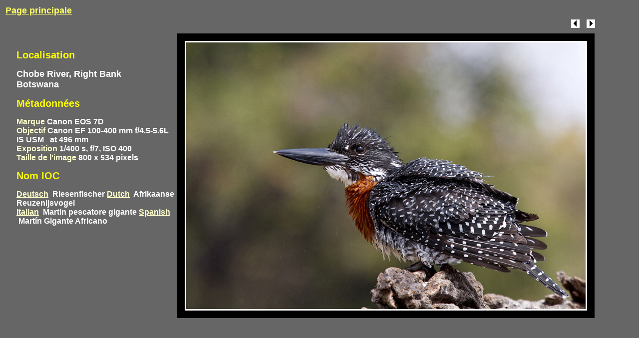

--- FILE ---
content_type: text/html
request_url: http://birdsofallorders.com/smnindKingfisher,%20Giant_02.jpgfr.htm
body_size: 7321
content:
<!DOCTYPE HTML PUBLIC "-//W3C//DTD HTML 4.01 Transitional//EN">
<html>
<head>


   
  
  
  <title>Giant Kingfisher</title>
<link href="stylewsp.css" rel="stylesheet" type="text/css" />

  <meta http-equiv="Content-Type" content="text/html; charset=iso-8859-1" />
  <meta name = "author" content = "Jean-Michel PAULUS and Micheline JACQUEMIN"/>  
  <meta name = "keywords" content = "Giant Kingfisher Jean-Michel PAULUS Micheline JACQUEMIN birds photos genealogy evolution classification orders 40 oiseaux bird oiseau"/>
  <meta name = "description" content = "Some 800 bird species photographed in 30 countries by Jean-Michel PAULUS and Micheline JACQUEMIN"/> 
  

  
<script language="JavaScript">
//PLF-http://www.jejavascript.net/
function OuvrirPop(url,nom,haut,Gauche,largeur,hauteur,options) 
{
ouvpop=window.open(url,nom,"top="+haut+",left="+Gauche+",width="+largeur+",height="+hauteur+","+options);
}
</script>

<link href="css/comcom.css" rel="stylesheet" type="text/css">
<link href="css/flexcrollstyles.css" rel="stylesheet" type="text/css">
<script type="text/javascript" src="js/flexcroll.js"></script>
<style type="text/css">
<!--
.Style4 {
	color: #CCCC00;
	font-weight: bold;
}
-->
</style>
</head>


<body style="color: rgb(204, 204, 255); background-color: rgb(102, 102, 102);" link="#ffff66" vlink="#ffff66">



<table border="0" width="94%">



  <tbody>



    <tr>



      <td><font face="Arial, Helvetica, sans-serif" size="4"><font color="#ffffff"><a href="index.htm" target="_parent" ><b>Page principale</b></a></font></font></td>



      <td>
      
      
        <div align="right"><b><a href='javascript:OuvrirPop("info_zoom.html","zoom",100,100,600,400,"menubar=no,scrollbars=no,statusbar=no")'><font size="4"></a></div>


      </td>



    </tr>



  
  
  </tbody>
</table>





<table border="0" width="94%">



  <tbody>
    <tr>
      <td>&nbsp; </td>
      <td>&nbsp; </td>
      <td align="right"><a href="smnindKingfisher, Giant_02.jpgfr.htm"><img src="resources/btn_prev.gif" height="19" width="19"></a>&nbsp;&nbsp;
<a href="smnindKingfisher, Giant_01.jpgfr.htm"><img src="resources/btn_next.gif" height="19" width="19"></a></td>


    </tr>



    <tr>



      <td height="450" valign="top" width="2%">&nbsp;</td>



      <td height="450" valign="top" width="10%"><p>&nbsp;</p>
        <p><span class="Titreimgind">Localisation</span></p>
        <p><span class="Style2">Chobe River, Right Bank</span><br>
        <span class="Style2">Botswana</span>       </p>
        <p><span class="Titreimgind">M&eacute;tadonn&eacute;es</span></p>
        <p><span class="Nomvar">Marque</span><span class="Contvar"> Canon EOS 7D</span><br>
          <span class="Nomvar">Objectif</span><span class="Contvar"> Canon EF 100-400 mm f/4.5-5.6L IS USM </span>
        <span class="Contvar">&nbsp; at 496 mm </span><br>
        <span class="Nomvar">Exposition</span><span class="Contvar"> 1/400 s,   f/7,   ISO 400 </span><BR>
       <span class="Nomvar">Taille de l'image</span><span class="Contvar">  800 x 534 pixels</span>
        <p><span class="Titreimgind">Nom IOC </span>
        <p><span class="Nomvar">Deutsch</span> <span class="Contvar">&nbsp;Riesenfischer</span>  <span class="Nomvar">Dutch</span>  <span class="Contvar">&nbsp;Afrikaanse Reuzenijsvogel</span> <BR> <span class="Nomvar">Italian</span>  <span class="Contvar">&nbsp;Martin pescatore gigante</span>  <span class="Nomvar">Spanish</span>  <span class="Contvar">&nbsp;Martín Gigante Africano</span> <BR>

        <p><span class="Comment">  </span><BR><BR>
<div id='mycustomscroll' class='flexcroll'>
        <p><span class="Comment"> </span>
</div>
<br>
        <p><br>
          
<br>      

      <p>&nbsp;</p>
</td>



      <td align="center" valign="top">
      
      
      <table border="0" height="574" width="840">



        <tbody>



          <tr>



            <td align="center" bgcolor="#000000">
            
            
            <table border="0" height="544" width="810">



              <tbody>



                <tr>



                  <td bgcolor="#ffffff">
                  
                  
                  <div align="center"><img src="images/Kingfisher, Giant_02.jpg" height="534" width="800"></div>



                  </td>



                </tr>



              
              
              </tbody>
            
            
            </table>



            </td>



          </tr>



        
        
        </tbody>
      
      
      </table>



      </td>



    </tr>



    <tr valign="top">



      <td height="25" valign="middle" width="3%">&nbsp;</td>



      <td height="25" valign="middle" width="29%"><font color="#ffffff" face="Arial, Helvetica, sans-serif" size="2">All photos are copyright protected. No use without
express consent.</font><I><A HREF = mailto:jmpaulus@ulg.ac.be> Authors are grateful for comments.</A></I></td>



      <td height="25" valign="top" width="68%">
      
      
      <table border="0" width="100%">



        <tbody>



          <tr>



            <td align="center" height="33" width="19%">&nbsp;<font face="Arial, Helvetica, sans-serif" size="2">&nbsp;&nbsp;&nbsp;<font color="#ffffff">23/08/2011</font> </font></td>



            <td align="center" bgcolor="#333333" height="33" width="62%">
            
            
            <p><font face="Arial, Helvetica, sans-serif" size="3"><b><font color="#ffff66" face="Geneva, Arial, Helvetica, san-serif" size="5">Martin-pêcheur géant <span class="Contvar">male</span></font></b></font><br>



            <font face="Arial, Helvetica, sans-serif" size="3"><b><font color="#ffff66" face="Geneva, Arial, Helvetica, san-serif" size="5"> <font color="#ffffff" face="Arial, Helvetica, sans-serif" size="3"><I>Megaceryle maxima</I><BR>Giant Kingfisher</font></font></b></font></p>



            </td>



            <td align="center" height="33" width="19%">
            
            
            <div align="center"><font color="#ffffff" face="Arial, Helvetica, sans-serif" size="2">Micheline JACQUEMIN</font><font face="Arial, Helvetica, sans-serif" size="2">&nbsp;&nbsp;&nbsp;&nbsp;</font></div>



            </td>



          </tr>



        
        
        </tbody>
      
      
      </table>



      </td>



    </tr>



  
  
  </tbody>
</table>

<!-- Start of StatCounter Code for Default Guide -->
<script type="text/javascript">
var sc_project=8635921; 
var sc_invisible=1; 
var sc_security="98cbf1a2"; 
var scJsHost = (("https:" == document.location.protocol) ?
"https://secure." : "http://www.");
document.write("<sc"+"ript type='text/javascript' src='" +
scJsHost+
"statcounter.com/counter/counter.js'></"+"script>");
</script>
<noscript><div class="statcounter"><a title="web analytics"
href="http://statcounter.com/" target="_blank"><img
class="statcounter"
src="http://c.statcounter.com/8635921/0/70b5a1d9/1/"
alt="web analytics"></a></div></noscript>
<!-- End of StatCounter Code for Default Guide -->

</body>

</html>

--- FILE ---
content_type: text/css
request_url: http://birdsofallorders.com/css/flexcrollstyles.css
body_size: 1304
content:


.scrollgeneric {line-height: 1px;font-size: 1px;position: absolute;top: 0; left: 0;}

.vscrollerbase {
width: 11px;
background: url(basebarcaps_verticalbarbody.png) 0px 0px repeat-y;
}
.vscrollerbar {
width: 11px;
background: #777 url(basebarcaps_verticalbarbody.png) -15px 0px repeat-y;
cursor: pointer;
}

.vscrollerbar, .hscrollerbar {
padding: 12px;
z-index: 5;
}
.vscrollerbarbeg {
background: url(basebarcaps_verticalbarbody.png) -45px -30px no-repeat;
width: 13px;
height: 13px !important;
cursor: pointer;
}
.vscrollerbarend {
background: url(basebarcaps_verticalbarbody.png) -45px 0px no-repeat;
width: 13px;
height: 13px;
}
.hscrollerbarbeg {
background: url(basebarcaps_verticalbarbody.png) -60px -15px no-repeat;
height: 13px;
width: 15px !important;
}
.hscrollerbarend {
background: url(basebarcaps_verticalbarbody.png) -30px -15px no-repeat;
height: 13px;
width: 15px;
}

.vscrollerbasebeg {
background: url(basebarcaps_verticalbarbody.png) -30px -30px no-repeat;
width: 15px;
height: 13px !important
cursor: pointer;
}
.vscrollerbaseend {
background: url(basebarcaps_verticalbarbody.png) -60px -30px no-repeat;
height: 13px;
width: 15px;
cursor: pointer;
}
.hscrollerbasebeg {
background: url(basebarcaps_verticalbarbody.png) -60px 0px no-repeat;
height: 13px;
width: 15px !important;
}


--- FILE ---
content_type: application/javascript
request_url: http://birdsofallorders.com/js/flexcroll.js
body_size: 14993
content:
/*
This license text has to stay intact at all times:
fleXcroll Public License Version
Cross Browser Custom Scroll Bar Script by Hesido.
Public version - Free for non-commercial uses.

This script cannot be used in any commercially built
web sites, or in sites that relates to commercial
activities. This script is not for re-distribution.
For licensing options:
Contact Emrah BASKAYA @ www.hesido.com

Derivative works are only allowed for personal uses,
and they cannot be redistributed.

FleXcroll Public Key Code: 20050907122003339
MD5 hash for this license: 9ada3be4d7496200ab2665160807745d

End of license text---
*/
// fleXcroll v1.9.5f

eval(function(p,a,c,k,e,r){e=function(c){return(c<a?'':e(parseInt(c/a)))+((c=c%a)>35?String.fromCharCode(c+29):c.toString(36))};if(!''.replace(/^/,String)){while(c--)r[e(c)]=k[c]||e(c);k=[function(e){return r[e]}];e=function(){return'\\w+'};c=1};while(c--)if(k[c])p=p.replace(new RegExp('\\b'+e(c)+'\\b','g'),k[c]);return p}('7 E={4L:6(){Q.N(1i,\'4v\',Q.51)},3s:6(f){7 g=17,G=1i,1Z=6Q;5(!g.20||!g.4b)B;5(3M(f)==\'4f\')f=17.20(f);5(f==14||1Z.3b.2v(\'5H\')!=-1||((1Z.3b.2v(\'5l\')!=-1||1Z.3b.2v(\'6n\')!=-1)&&!(3M(4O)!="6y"&&4O.6z))||1Z.65==\'67\'||(1Z.6d.2v(\'5h\')!=-1&&1Z.3b.2v(\'5J\')!=-1))B;5(f.1G){f.1G();B};5(!f.1W||f.1W==\'\'){7 h="6h",c=1;1E(17.20(h+c)!=14){c++};f.1W=h+c}7 k=f.1W;f.3n=2n 5E();7 l=f.3n;l.1K={6G:[\'-1s\',0],5r:[0,\'-1s\'],5f:[\'1s\',0],5m:[0,\'1s\'],5w:[0,\'-1p\'],5M:[0,\'1p\'],5Z:[0,\'-52\'],66:[0,\'+52\']};l.3R=["-2s","2s"];l.3z=["-2s","2s"];7 m=Z(\'6e\',C),D=Z(\'6c\',C),H=Z(\'6m\',C),18=Z(\'6O\',C);7 o=Z(\'5x\',C),1g=Z(\'5O\',C),2M=8;18.A.1v=\'4B 4P 5F\';18.1N();f.19.4W=\'2w\';1g.A.6F="6J";1g.A.1x="4j";1g.A.T="4j";1g.A.1P="3X";1g.A.3F="-6u";1g.1N();7 p=f.R,4X=f.1e;2c(f,18,\'16\',[\'1v-12-T\',\'1v-26-T\',\'1v-13-T\',\'1v-1R-T\']);7 q=f.R,4g=f.1e,3A=4X-4g,3C=p-q;7 s=(f.1T)?f.1T:0,5b=(f.1S)?f.1S:0;7 t=17.3O.1k,3S=/#([^#.]*)$/;7 u=[\'5B\',\'60\',\'5c\'];l.V=[];l.21=[];l.5s=l.O=[];l.5A=l.1M=[];l.1u=[8,8];l.W=[];l.1H=[0,0];l.1m=[];l.3x=[];l.X=[];1E(f.4M){m.Y(f.4M)};m.Y(o);f.Y(D);f.Y(18);5(L(f,\'1P\')!=\'3X\')f.19.1P="37";7 w=L(f,\'6p-6r\');f.19.4d=\'12\';D.A.T="4x";D.A.1x="4x";D.A.13="16";D.A.12="16";2c(f,18,"16",[\'J-12\',\'J-13\',\'J-26\',\'J-1R\']);7 x=f.1e,4e=f.R,3p;3p=D.R;D.A.5g="6b 4P 6I";5(D.R>3p)2M=C;D.A.5j="16";2c(18,f,8,[\'J-12\',\'J-13\',\'J-26\',\'J-1R\']);1o(D);1o(f);l.X[0]=D.1f-f.1f;l.X[2]=D.1h-f.1h;f.19.53=L(f,"J-1R");f.19.4G=L(f,"J-26");1o(D);1o(f);l.X[1]=D.1f-f.1f;l.X[3]=D.1h-f.1h;f.19.53=L(18,"J-13");f.19.4G=L(18,"J-12");7 y=l.X[2]+l.X[3],3E=l.X[0]+l.X[1];D.19.4d=w;2c(f,D,8,[\'J-12\',\'J-26\',\'J-13\',\'J-1R\']);H.A.T=f.1e+\'F\';H.A.1x=f.R+\'F\';D.A.T=x+\'F\';D.A.1x=4e+\'F\';H.A.1P=\'3X\';H.A.13=\'16\';H.A.12=\'16\';D.Y(m);f.Y(H);H.Y(1g);m.A.1P=\'37\';D.A.1P=\'37\';m.A.13="0";m.A.T="4y%";D.A.4W=\'2w\';D.A.12="-"+l.X[2]+"F";D.A.13="-"+l.X[0]+"F";l.3T=1g.R;l.2G=6(){7 a=m.5Q,2H=6j=0;1q(7 i=0;i<a.4A;i++){5(a[i].1e){2H=11.1Y(a[i].1e,2H)}};l.O[0]=((l.W[1]&&!l.1m[1])||l.21[1])?f.1e-l.1H[0]:f.1e;l.1M[0]=2H+y;B l.1M[0]};l.2K=6(){l.O[1]=((l.W[0]&&!l.1m[0])||l.21[0])?f.R-l.1H[1]:f.R;l.1M[1]=m.R+3E-2;B l.1M[1]};l.4D=6(){m.A.3I=\'6g\';m.A.3I=\'5t\'};l.3K=6(){D.A.T=(2M)?(l.O[0]-y-3A)+\'F\':l.O[0]+\'F\'};l.3U=6(){D.A.1x=(2M)?(l.O[1]-3E-3C)+\'F\':l.O[1]+\'F\'};l.2m=6(){l.2G();l.2K();H.2E=2n 3v();7 a=H.2E;2m(a,\'6N\');a.2i=[1a(L(a.4,\'J-13\')),1a(L(a.4,\'J-1R\'))];a.4.A.J=\'16\';a.4.K=0;a.4.2O=C;a.4.2a=1;m.4h=a.4;3o(a,0);l.1H[0]=a.1b.1e;l.3K();H.2Q=2n 3v();7 b=H.2Q;2m(b,\'5p\');b.2i=[1a(L(b.4,\'J-12\')),1a(L(b.4,\'J-26\'))];b.4.A.J=\'16\';b.4.K=0;b.4.2O=8;b.4.2a=0;m.5D=b.4;5(G.4T)b.4.A.1P=\'37\';3o(b,0);l.1H[1]=b.1b.R;l.3U();H.A.1x=f.R+\'F\';b.2p=Z(\'68\');H.Y(b.2p);b.2p.3r=6(){b.4.2S=C;l.1Q=b.4;b.4.2U=C;b.4.29=8;H.2E.4.29=8;E.N(g,\'3G\',2x);E.N(g,\'2g\',2W);E.N(g,\'2X\',2F);B 8}};l.1Q=14;l.2m();m.57(o);5(!Q.28(f,\'49\',2f)||!Q.28(f,\'4a\',2f)){f.5C=2f};Q.28(f,\'49\',2f);Q.28(f,\'4a\',2f);f.5G(\'5I\',\'0\');Q.N(f,\'5K\',6(e){5(f.2Z)B;5(!e){7 e=G.1w};7 a=e.4k;l.4u=a;l.27();5(l.1K[\'1L\'+a]&&!1i.4T){f.1c(l.1K[\'1L\'+a][0],l.1K[\'1L\'+a][1],C);5(e.1J)e.1J();B 8}});Q.N(f,\'6q\',6(e){5(f.2Z)B;5(!e){7 e=G.1w};7 a=e.4k;5(l.1K[\'1L\'+a]){f.1c(l.1K[\'1L\'+a][0],l.1K[\'1L\'+a][1],C);5(e.1J)e.1J();B 8}});Q.N(f,\'6s\',6(){l.4u=8});Q.N(g,\'2X\',2A);Q.N(f,\'6w\',6(e){5(!e)e=G.1w;7 a=(e.1A)?e.1A:(e.1n)?e.1n:8;5(!a||(a.1r&&a.1r.U(31("\\\\64\\\\b"))))B;l.4i=e.2r;l.4t=e.2k;33();1o(f);2A();E.N(g,\'2g\',3V);l.2u=[f.1h+10,f.1h+l.O[0]-10,f.1f+10,f.1f+l.O[1]-10]});6 3V(e){5(!e)e=G.1w;7 a=e.2r,3B=e.2k,3j=a+l.3D,3c=3B+l.3d;l.3e=(3j<l.2u[0]||3j>l.2u[1])?1:0;l.3f=(3c<l.2u[2]||3c>l.2u[3])?1:0;l.3k=a-l.4i;l.3m=3B-l.4t;l.36=(l.3k>40)?1:(l.3k<-40)?-1:0;l.39=(l.3m>40)?1:(l.3m<-40)?-1:0;5((l.36!=0||l.39!=0)&&!l.1U)l.1U=G.3a(6(){5(l.36==0&&l.39==0){G.2l(l.1U);l.1U=8;B};33();5(l.3e==1||l.3f==1)f.1c((l.36*l.3e)+"s",(l.39*l.3f)+"s",C)},45)};6 2A(){E.2d(g,\'2g\',3V);5(l.1U)G.2l(l.1U);l.1U=8;5(l.44)G.4V(l.44);5(l.46)G.2l(l.46)};6 33(){l.3D=(G.4Z)?G.4Z:(g.2e&&g.2e.1S)?g.2e.1S:0;l.3d=(G.54)?G.54:(g.2e&&g.2e.1T)?g.2e.1T:0};f.1G=6(a){H.2C();5(H.M[1]()===0||H.M[0]()===0)B;m.A.J=\'4B\';7 b=l.W[0],4p=l.W[1],47=H.2E,2t=H.2Q,2V,2J,2z=[];H.A.T=f.1e-3A+\'F\';H.A.1x=f.R-3C+\'F\';2z[0]=l.O[0];2z[1]=l.O[1];l.W[0]=l.2G()>l.O[0];l.W[1]=l.2K()>l.O[1];7 c=(b!=l.W[0]||4p!=l.W[1]||2z[0]!=l.O[0]||2z[1]!=l.O[1])?C:8;47.1b.3H(l.W[1]);2t.1b.3H(l.W[0]);2V=(l.W[1]||l.21[1]);2J=(l.W[0]||l.21[0]);l.2G();l.2K();l.3U();l.3K();5(!l.W[0]||!l.W[1]||l.1m[0]||l.1m[1])2t.2p.1N();1l 2t.2p.2C();5(2V)2N(47,(2J&&!l.1m[0])?l.1H[1]:0);1l m.A.13="0";5(2J)2N(2t,(2V&&!l.1m[1])?l.1H[0]:0);1l m.A.12="0";5(c&&!a)f.1G(C);m.A.J=\'16\';l.1u[0]=l.1u[1]=8};f.62=f.1c=6(a,b,c){7 d=[[8,8],[8,8]],P;5((a||a===0)&&l.V[0]){a=3L(a,0);P=H.2Q.4;P.1d=(c)?11.22(11.1Y(P.1I,P.1d-a),0):-a;P.3Q();d[0]=[-P.1d-P.24,-P.1I]}5((b||b===0)&&l.V[1]){b=3L(b,1);P=H.2E.4;P.1d=(c)?11.22(11.1Y(P.1I,P.1d-b),0):-b;P.3Q();d[1]=[-P.1d-P.24,-P.1I]}5(!c)l.1u[0]=l.1u[1]=8;B d};f.2Y=6(a){5(a==14||!59(a))B;7 b=48(a);f.1c(b[0]+l.X[2],b[1]+l.X[0],8);f.1c(0,0,C)};2c(18,f,\'16\',[\'1v-12-T\',\'1v-26-T\',\'1v-13-T\',\'1v-1R-T\']);f.57(18);f.1T=0;f.1S=0;f.2I=C;30(f,\'6i\',8);f.1G();f.1c(5b,s,C);5(t.U(3S)){f.2Y(g.20(t.U(3S)[1]))};l.5L=G.3a(6(){7 n=1g.R;5(n!=l.3T){f.1G();l.3T=n}},5N);6 3L(v,i){7 a=v.5P();v=5i(a);B 1a((a.U(/p$/))?v*l.O[i]*0.9:(a.U(/s$/))?v*l.O[i]*0.1:v)}6 41(a){7 a=a.6x(\'-\'),42=a[0],i;1q(i=1;3q=a[i];i++){42+=3q.6B(0).5U()+3q.5z(1)}B 42}6 L(a,b){5(G.4m)B G.4m(a,14).5W(b);5(a.4o)B a.4o[41(b)];B 8};6 2c(a,b,c,d){7 e=2n 3v();1q(7 i=0;i<d.4A;i++){e[i]=41(d[i]);b.19[e[i]]=L(a,d[i],e[i]);5(c)a.19[e[i]]=c}};6 Z(b,c){7 d=g.4b(\'4q\');d.1W=k+\'1L\'+b;d.1r=(c)?b:b+\' 5Y\';d.M=[6(){B d.1e},6(){B d.R}];d.2h=[6(a){d.A.T=a},6(a){d.A.1x=a}];d.4s=[6(){B L(d,"12")},6(){B L(d,"13")}];d.15=[6(a){d.A.12=a},6(a){d.A.13=a}];d.1N=6(){d.A.2j="2w"};d.2C=6(a){d.A.2j=(a)?L(a,\'2j\'):"5d"};d.A=d.19;B d};6 2m(a,b){a.1b=Z(b+\'5e\');a.2o=Z(b+\'5k\');a.25=Z(b+\'5o\');a.4=Z(b+\'5q\');a.1V=Z(b+\'5u\');a.1t=Z(b+\'5y\');H.Y(a.1b);a.1b.Y(a.4);a.1b.Y(a.2o);a.1b.Y(a.25);a.4.Y(a.1V);a.4.Y(a.1t)};6 3o(b,c){7 d=b.1b,4=b.4,i=4.2a;4.1O=b.2i[0];4.2P=d;4.D=D;4.4w=m;4.24=0;2N(b,c,C);4.3h=6(){4.K=(11.22(11.1Y(4.K,0),4.2b));4.1d=1a((4.K/4.32)*4.1I);4.24=(4.K==0)?0:(4.K==4.2b)?0:4.24;4.15[i](4.K+4.1O+"F");m.15[i](4.1d+4.24+"F")};4.3Q=6(){4.K=1a((4.1d*4.32)/4.1I);4.24=4.1d-1a((4.K/4.32)*4.1I);4.K=(11.22(11.1Y(4.K,0),4.2b));4.15[i](4.K+4.1O+"F");4.15[i](4.K+4.1O+"F");m.15[i](4.1d+"F")};l.2B=L(4,\'z-4F\');4.A.3F=(l.2B=="5R"||l.2B=="0"||l.2B==\'5T\')?2:l.2B;D.A.3F=L(4,\'z-4F\');4.3r=6(){4.2U=C;l.1Q=4;4.2S=8;4.29=8;E.N(g,\'3G\',2x);E.N(g,\'2g\',2W);E.N(g,\'2X\',2F);B 8};4.5V=2A;d.3r=d.5X=6(e){5(!e){7 e=G.1w}5(e.1A&&(e.1A==b.1V||e.1A==b.1t||e.1A==b.4))B;5(e.1n&&(e.1n==b.1V||e.1n==b.1t||e.1n==b.4))B;7 a,1X=[];33();l.27();1o(4);a=(4.2O)?e.2k+l.3d-4.1f:e.2r+l.3D-4.1h;1X[4.2a]=(a<0)?l.3z[0]:l.3z[1];1X[1-4.2a]=0;f.1c(1X[0],1X[1],C);5(e.61!="63"){2A();l.44=G.4H(6(){l.46=G.3a(6(){f.1c(1X[0],1X[1],C)},4J)},69)}B 8};d.3H=6(r){5(r){d.2C(f);l.1m[i]=(L(d,"2j")=="2w")?C:8;5(!l.1m[i])4.2C(f);1l 4.1N();l.V[i]=C;30(d,"","4N")}1l{d.1N();4.1N();l.21[i]=(L(d,"2j")!="2w")?C:8;l.V[i]=8;4.K=0;m.15[i](\'16\');30(d,"4N","")}D.15[1-i]((l.3x[i]&&(r||l.21[i])&&!l.1m[i])?l.1H[1-i]-l.X[i*2]+"F":"-"+l.X[i*2]+"F")};d.6f=2x};6 2N(a,b,c){7 d=a.1b,4=a.4,2o=a.2o,1V=a.1V,25=a.25,1t=a.1t,i=4.2a;d.2h[i](H.M[i]()-b+\'F\');d.15[1-i](H.M[1-i]()-d.M[1-i]()+\'F\');l.3x[i]=(1a(d.4s[1-i]())===0)?C:8;a.3l=a.2i[0]+a.2i[1];a.3J=1a((d.M[i]()-a.3l)*0.6l);4.4R=11.22(11.1Y(11.22(1a(l.O[i]/l.1M[i]*d.M[i]()),a.3J),45),a.3J);4.2h[i](4.4R+\'F\');4.2b=d.M[i]()-4.M[i]()-a.3l;4.K=11.22(11.1Y(0,4.K),4.2b);4.15[i](4.K+4.1O+\'F\');4.1I=D.M[i]()-l.1M[i];4.32=4.2b;2o.2h[i](d.M[i]()-25.M[i]()+\'F\');1V.2h[i](4.M[i]()-1t.M[i]()+\'F\');1t.15[i](4.M[i]()-1t.M[i]()+\'F\');25.15[i](d.M[i]()-25.M[i]()+\'F\');5(!c)4.3h();l.4D()};l.27=6(){D.1T=0;D.1S=0;f.1T=0;f.1S=0};Q.N(G,\'4v\',6(){5(f.2I)f.1G()});Q.N(G,\'6o\',6(){5(f.3t)G.4V(f.3t);f.3t=G.4H(6(){5(f.2I)f.1G()},4J)});1q(7 j=0,3i;3i=u[j];j++){7 z=f.34(3i);1q(7 i=0,2R;2R=z[i];i++){E.N(2R,\'6A\',6(){f.2Z=C});E.N(2R,\'6C\',6E=6(){f.2Z=8})}};6 2x(){B 8};6 2W(e){5(!e){7 e=G.1w};7 a=l.1Q,I,3N,6K,6M;5(a==14)B;5(!E.56&&!e.6P)2F();3N=(a.2S)?2:1;1q(7 i=0;i<3N;i++){I=(i==1)?a.4w.4h:a;5(a.2U){5(!I.29){l.27();1o(I);1o(I.2P);I.58=e.2k-I.1f;I.5a=e.2r-I.1h;I.4E=I.K;I.29=C};I.K=(I.2O)?e.2k-I.58-I.2P.1f-I.1O:e.2r-I.5a-I.2P.1h-I.1O;5(a.2S)I.K=I.K+(I.K-I.4E);I.3h()}1l I.29=8}};6 2F(){5(l.1Q!=14){l.1Q.2U=8}l.1Q=14;E.2d(g,\'3G\',2x);E.2d(g,\'2g\',2W);E.2d(g,\'2X\',2F)};6 2f(e){5(!e)e=G.1w;5(!Q.2I)B;7 a=Q,35,3P,1C=8,1j=0,1D;l.27();3g=(e.1A)?e.1A:(e.1n)?e.1n:Q;5(3g.1W&&3g.1W.U(/6a/))1C=C;5(e.4K)1j=-e.4K;5(e.4r)1j=e.4r;1j=(1j<0)?-1:+1;1D=(1j<0)?0:1;l.1u[1-1D]=8;5((l.1u[1D]&&!1C)||(!l.V[0]&&!l.V[1]))B;5(l.V[1]&&!1C)1B=f.1c(8,l.3R[1D],C);35=!l.V[1]||1C||(l.V[1]&&((1B[1][0]==1B[1][1]&&1j>0)||(1B[1][0]==0&&1j<0)));5(l.V[0]&&(!l.V[1]||1C))1B=f.1c(l.3R[1D],8,C);3P=!l.V[0]||(l.V[0]&&l.V[1]&&35&&!1C)||(l.V[0]&&((1B[0][0]==1B[0][1]&&1j>0)||(1B[0][0]==0&&1j<0)));5(35&&3P&&!1C)l.1u[1D]=C;1l l.1u[1D]=8;5(e.1J)e.1J();B 8};6 59(a){1E(a.1y){a=a.1y;5(a==f)B C}B 8};6 1o(a){7 b=a,23=1z=0;7 c="";5(b.2T){1E(b){23+=b.4c;1z+=b.4Q;b=b.2T;c+=1z+" "}}1l 5(b.x){23+=b.x;1z+=b.y}a.1h=23;a.1f=1z};6 48(a){7 b=a;23=1z=0;1E(!b.R&&b.1y&&b!=m&&L(b,\'3I\')=="6k"){b=b.1y}5(b.2T){1E(b!=m){23+=b.4c;1z+=b.4Q;b=b.2T}}B[23,1z]};6 30(a,b,c){5(!a.1r)a.1r=\'\';7 d=a.1r;5(b&&!d.U(31("(^|\\\\s)"+b+"($|\\\\s)")))d=d.3W(/(\\S$)/,\'$1 \')+b;5(c)d=d.3W(31("((^|\\\\s)+"+c+")+($|\\\\s)","g"),\'$2\').3W(/\\s$/,\'\');a.1r=d}},51:6(){5(E.38)1i.2l(E.38);7 d=/#([^#.]*)$/,2q=/(.*)#.*$/,5v,i,1F,4U=17.34("a"),2y=17.3O.1k;5(2y.U(2q))2y=2y.U(2q)[1];1q(i=0;1F=4U[i];i++){5(1F.1k&&1F.1k.U(d)&&1F.1k.U(2q)&&2y===1F.1k.U(2q)[1]){1F.3Y=C;E.N(1F,\'6t\',6(e){5(!e)e=1i.1w;7 a=(e.1n)?e.1n:Q;1E(!a.3Y&&a.1y){a=a.1y};5(!a.3Y)B;7 b=17.20(a.1k.U(d)[1]),2L=8;5(b==14)b=(b=17.6v(a.1k.U(d)[1])[0])?b:14;5(b!=14){7 c=b;1E(c.1y){c=c.1y;5(c.2Y){c.2Y(b);2L=c}};5(2L){5(e.1J)e.1J();17.3O.1k="#"+a.1k.U(d)[1];2L.3n.27();B 8}}})}};E.3Z();5(1i.4Y)1i.4Y()},3Z:6(){5(E.4z)B;E.4z=C;7 a=E.50(17.34("5n")[0],"4q",\'4l\');1q(7 i=0,3u;3u=a[i];i++)E.3s(3u)},50:6(a,b,c){5(3M(a)==\'4f\')a=17.20(a);5(a==14)B 8;7 d=2n 31("(^|\\\\s)"+c+"($|\\\\s)"),6D,3w=[],43=0;7 e=a.34(b);1q(7 i=0,2D;2D=e[i];i++){5(2D.1r&&2D.1r.U(d)){3w[43]=2D;43++}};B 3w},38:1i.3a(6(){7 a=17.20(\'4l-6H\');5(a!=14){E.3Z();1i.2l(E.38)}},4y),N:6(a,b,c){5(!E.28(a,b,c)&&a.55){a.55(\'4C\'+b,c)}},28:6(a,b,c){5(a.3y){a.3y(b,c,8);E.56=C;1i.3y("6L",6(){E.2d(a,b,c)},8);B C}1l B 8},2d:6(a,b,c){5(!E.4n(a,b,c)&&a.4I)a.4I(\'4C\'+b,c)},4n:6(a,b,c){5(a.4S){a.4S(b,c,8);B C}1l B 8}};6 5S(a){E.3s(a)};E.4L();',62,425,'||||sBr|if|function|var|false||||||||||||||||||||||||||||sY|return|true|mDv|fleXenv|px|wD|tDv|movBr|padding|curPos|getStyle|getSize|addTrggr|cntRSize|Bar|this|offsetHeight||width|match|scroller|reqS|paddings|appendChild|createDiv||Math|left|top|null|setPos|0px|document|pDv|style|parseInt|sDv|contentScroll|trgtScrll|offsetWidth|yPos|fDv|xPos|window|delta|href|else|forcedHide|srcElement|findPos||for|className||sSBr|edge|border|event|height|parentNode|curtop|target|scrollState|hoverH|iNDx|while|anchoR|scrollUpdate|barSpace|mxScroll|preventDefault|keyAct|_|cntSize|fHide|minPos|position|goScroll|bottom|scrollLeft|scrollTop|tSelectFunc|sFBr|id|mV|max|nV|getElementById|forcedBar|min|curleft|targetSkew|sSDv|right|mDPosFix|addChckTrggr|moved|indx|maxPos|copyStyles|remTrggr|documentElement|mWheelProc|mousemove|setSize|barPadding|visibility|clientY|clearInterval|createScrollBars|new|sFDv|jBox|urlExt|clientX||hBr|mTBox|indexOf|hidden|retFalse|urlBase|cPSize|intClear|barZ|fShow|pusher|vrt|mMouseUp|getContentWidth|maxCWidth|fleXcroll|hUpReq|getContentHeight|eScroll|stdMode|updateScroll|vertical|ofstParent|hrz|formItem|scrollBoth|offsetParent|clicked|vUpReq|mMoveBar|mouseup|scrollToElement|focusProtect|classChange|RegExp|sRange|pageScrolled|getElementsByTagName|vEdge|sXdir|relative|catchFastInit|sYdir|setInterval|userAgent|mdY|yScrld|mOnXEdge|mOnYEdge|hElem|doScrollPos|inputName|mdX|xAw|padLoss|yAw|fleXdata|prepareScroll|mHeight|parT|onmousedown|fleXcrollMain|refreshTimeout|tgDiv|Array|retArray|forcedPos|addEventListener|baseAct|brdWidthLoss|mY|brdHeightLoss|xScrld|padHeightComp|zIndex|selectstart|setVisibility|display|baseProp|setWidth|calcCScrollVal|typeof|maxx|location|hEdge|contentScrollPos|wheelAct|uReg|zTHeight|setHeight|tSelectMouse|replace|absolute|fleXanchor|initByClass||camelConv|reT|key|barClickRetard||barClickScroll|vBr|findRCpos|mousewheel|DOMMouseScroll|createElement|offsetLeft|textAlign|postHeight|string|intlWidth|vBar|inMposX|1em|keyCode|flexcroll|getComputedStyle|remChckTrggr|currentStyle|reqV|div|detail|getPos|inMposY|pkeY|load|scrlTrgt|100px|100|initialized|length|1px|on|fixIEDispBug|inCurPos|index|paddingLeft|setTimeout|detachEvent|80|wheelDelta|fleXcrollInit|firstChild|flexinactive|HTMLElement|solid|offsetTop|aSize|removeEventListener|opera|anchorList|clearTimeout|overflow|brdWidth|onfleXcrollRun|pageXOffset|getByClassName|globalInit|100p|paddingTop|pageYOffset|attachEvent|w3events|removeChild|pointerOffsetY|isddvChild|pointerOffsetX|oScrollX|select|visible|base|_39|borderBottom|Mac|parseFloat|borderBottomWidth|basebeg|AppleWebKit|_40|body|baseend|hscroller|bar|_38|containerSize|block|barbeg|matcH|_33|domfixdiv|barend|substr|contentSize|textarea|onmousewheel|hBar|Object|blue|setAttribute|OmniWeb|tabIndex|MSIE|keydown|sizeChangeDetect|_34|2500|zoomdetectdiv|toString|childNodes|auto|CSBfleXcroll|normal|toUpperCase|onmouseover|getPropertyValue|ondblclick|scrollgeneric|_36|input|type|commitScroll|dblclick|bscrollgeneric|vendor|_35|KDE|scrollerjogbox|425|_hscroller|2px|mcontentwrapper|platform|contentwrapper|onmouseclick|none|flex__|flexcrollactive|compPad|inline|75|scrollwrapper|Safari|resize|text|keypress|align|keyup|click|999|getElementsByName|mousedown|split|undefined|prototype|focus|charAt|blur|clsnm|onblur|fontSize|_37|init|black|12px|xScroll|unload|yScroll|vscroller|copyholder|button|navigator'.split('|'),0,{}))


